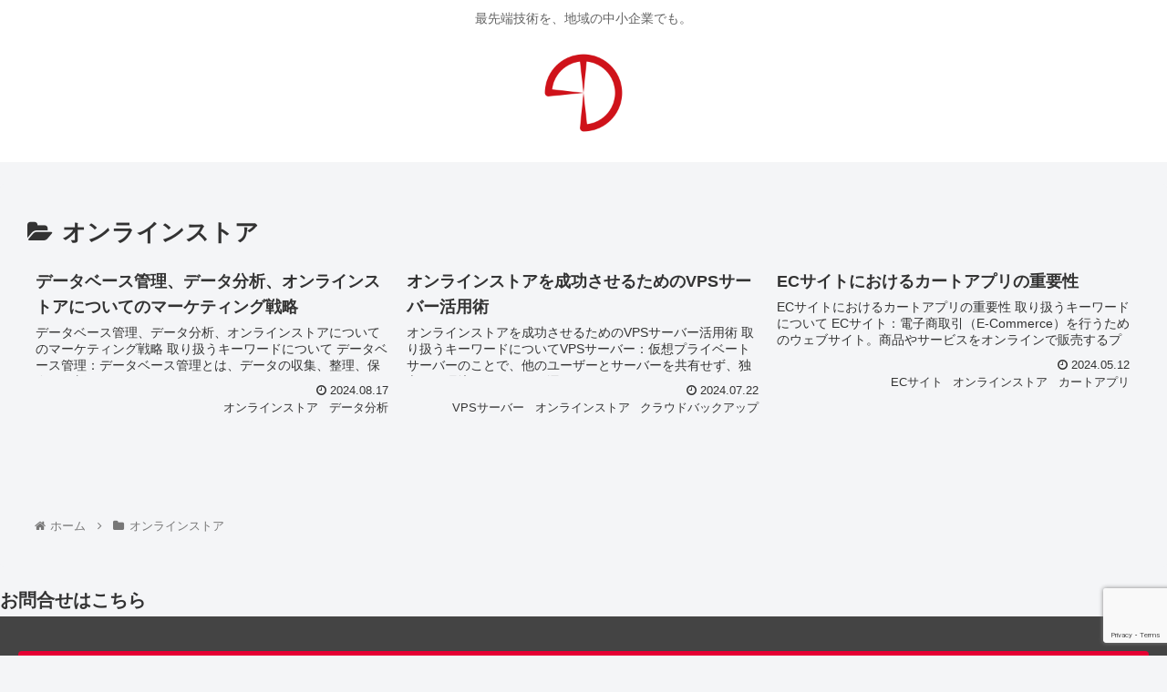

--- FILE ---
content_type: text/html; charset=utf-8
request_url: https://www.google.com/recaptcha/api2/anchor?ar=1&k=6Ld4UuQqAAAAAOYw7syraXFN7TDyaQhR3O7jy-pY&co=aHR0cHM6Ly9tYXJrZXRpbmcuYXJlYWRyaXZlLmpwOjQ0Mw..&hl=en&v=PoyoqOPhxBO7pBk68S4YbpHZ&size=invisible&anchor-ms=20000&execute-ms=30000&cb=tzmwog4lxnum
body_size: 48869
content:
<!DOCTYPE HTML><html dir="ltr" lang="en"><head><meta http-equiv="Content-Type" content="text/html; charset=UTF-8">
<meta http-equiv="X-UA-Compatible" content="IE=edge">
<title>reCAPTCHA</title>
<style type="text/css">
/* cyrillic-ext */
@font-face {
  font-family: 'Roboto';
  font-style: normal;
  font-weight: 400;
  font-stretch: 100%;
  src: url(//fonts.gstatic.com/s/roboto/v48/KFO7CnqEu92Fr1ME7kSn66aGLdTylUAMa3GUBHMdazTgWw.woff2) format('woff2');
  unicode-range: U+0460-052F, U+1C80-1C8A, U+20B4, U+2DE0-2DFF, U+A640-A69F, U+FE2E-FE2F;
}
/* cyrillic */
@font-face {
  font-family: 'Roboto';
  font-style: normal;
  font-weight: 400;
  font-stretch: 100%;
  src: url(//fonts.gstatic.com/s/roboto/v48/KFO7CnqEu92Fr1ME7kSn66aGLdTylUAMa3iUBHMdazTgWw.woff2) format('woff2');
  unicode-range: U+0301, U+0400-045F, U+0490-0491, U+04B0-04B1, U+2116;
}
/* greek-ext */
@font-face {
  font-family: 'Roboto';
  font-style: normal;
  font-weight: 400;
  font-stretch: 100%;
  src: url(//fonts.gstatic.com/s/roboto/v48/KFO7CnqEu92Fr1ME7kSn66aGLdTylUAMa3CUBHMdazTgWw.woff2) format('woff2');
  unicode-range: U+1F00-1FFF;
}
/* greek */
@font-face {
  font-family: 'Roboto';
  font-style: normal;
  font-weight: 400;
  font-stretch: 100%;
  src: url(//fonts.gstatic.com/s/roboto/v48/KFO7CnqEu92Fr1ME7kSn66aGLdTylUAMa3-UBHMdazTgWw.woff2) format('woff2');
  unicode-range: U+0370-0377, U+037A-037F, U+0384-038A, U+038C, U+038E-03A1, U+03A3-03FF;
}
/* math */
@font-face {
  font-family: 'Roboto';
  font-style: normal;
  font-weight: 400;
  font-stretch: 100%;
  src: url(//fonts.gstatic.com/s/roboto/v48/KFO7CnqEu92Fr1ME7kSn66aGLdTylUAMawCUBHMdazTgWw.woff2) format('woff2');
  unicode-range: U+0302-0303, U+0305, U+0307-0308, U+0310, U+0312, U+0315, U+031A, U+0326-0327, U+032C, U+032F-0330, U+0332-0333, U+0338, U+033A, U+0346, U+034D, U+0391-03A1, U+03A3-03A9, U+03B1-03C9, U+03D1, U+03D5-03D6, U+03F0-03F1, U+03F4-03F5, U+2016-2017, U+2034-2038, U+203C, U+2040, U+2043, U+2047, U+2050, U+2057, U+205F, U+2070-2071, U+2074-208E, U+2090-209C, U+20D0-20DC, U+20E1, U+20E5-20EF, U+2100-2112, U+2114-2115, U+2117-2121, U+2123-214F, U+2190, U+2192, U+2194-21AE, U+21B0-21E5, U+21F1-21F2, U+21F4-2211, U+2213-2214, U+2216-22FF, U+2308-230B, U+2310, U+2319, U+231C-2321, U+2336-237A, U+237C, U+2395, U+239B-23B7, U+23D0, U+23DC-23E1, U+2474-2475, U+25AF, U+25B3, U+25B7, U+25BD, U+25C1, U+25CA, U+25CC, U+25FB, U+266D-266F, U+27C0-27FF, U+2900-2AFF, U+2B0E-2B11, U+2B30-2B4C, U+2BFE, U+3030, U+FF5B, U+FF5D, U+1D400-1D7FF, U+1EE00-1EEFF;
}
/* symbols */
@font-face {
  font-family: 'Roboto';
  font-style: normal;
  font-weight: 400;
  font-stretch: 100%;
  src: url(//fonts.gstatic.com/s/roboto/v48/KFO7CnqEu92Fr1ME7kSn66aGLdTylUAMaxKUBHMdazTgWw.woff2) format('woff2');
  unicode-range: U+0001-000C, U+000E-001F, U+007F-009F, U+20DD-20E0, U+20E2-20E4, U+2150-218F, U+2190, U+2192, U+2194-2199, U+21AF, U+21E6-21F0, U+21F3, U+2218-2219, U+2299, U+22C4-22C6, U+2300-243F, U+2440-244A, U+2460-24FF, U+25A0-27BF, U+2800-28FF, U+2921-2922, U+2981, U+29BF, U+29EB, U+2B00-2BFF, U+4DC0-4DFF, U+FFF9-FFFB, U+10140-1018E, U+10190-1019C, U+101A0, U+101D0-101FD, U+102E0-102FB, U+10E60-10E7E, U+1D2C0-1D2D3, U+1D2E0-1D37F, U+1F000-1F0FF, U+1F100-1F1AD, U+1F1E6-1F1FF, U+1F30D-1F30F, U+1F315, U+1F31C, U+1F31E, U+1F320-1F32C, U+1F336, U+1F378, U+1F37D, U+1F382, U+1F393-1F39F, U+1F3A7-1F3A8, U+1F3AC-1F3AF, U+1F3C2, U+1F3C4-1F3C6, U+1F3CA-1F3CE, U+1F3D4-1F3E0, U+1F3ED, U+1F3F1-1F3F3, U+1F3F5-1F3F7, U+1F408, U+1F415, U+1F41F, U+1F426, U+1F43F, U+1F441-1F442, U+1F444, U+1F446-1F449, U+1F44C-1F44E, U+1F453, U+1F46A, U+1F47D, U+1F4A3, U+1F4B0, U+1F4B3, U+1F4B9, U+1F4BB, U+1F4BF, U+1F4C8-1F4CB, U+1F4D6, U+1F4DA, U+1F4DF, U+1F4E3-1F4E6, U+1F4EA-1F4ED, U+1F4F7, U+1F4F9-1F4FB, U+1F4FD-1F4FE, U+1F503, U+1F507-1F50B, U+1F50D, U+1F512-1F513, U+1F53E-1F54A, U+1F54F-1F5FA, U+1F610, U+1F650-1F67F, U+1F687, U+1F68D, U+1F691, U+1F694, U+1F698, U+1F6AD, U+1F6B2, U+1F6B9-1F6BA, U+1F6BC, U+1F6C6-1F6CF, U+1F6D3-1F6D7, U+1F6E0-1F6EA, U+1F6F0-1F6F3, U+1F6F7-1F6FC, U+1F700-1F7FF, U+1F800-1F80B, U+1F810-1F847, U+1F850-1F859, U+1F860-1F887, U+1F890-1F8AD, U+1F8B0-1F8BB, U+1F8C0-1F8C1, U+1F900-1F90B, U+1F93B, U+1F946, U+1F984, U+1F996, U+1F9E9, U+1FA00-1FA6F, U+1FA70-1FA7C, U+1FA80-1FA89, U+1FA8F-1FAC6, U+1FACE-1FADC, U+1FADF-1FAE9, U+1FAF0-1FAF8, U+1FB00-1FBFF;
}
/* vietnamese */
@font-face {
  font-family: 'Roboto';
  font-style: normal;
  font-weight: 400;
  font-stretch: 100%;
  src: url(//fonts.gstatic.com/s/roboto/v48/KFO7CnqEu92Fr1ME7kSn66aGLdTylUAMa3OUBHMdazTgWw.woff2) format('woff2');
  unicode-range: U+0102-0103, U+0110-0111, U+0128-0129, U+0168-0169, U+01A0-01A1, U+01AF-01B0, U+0300-0301, U+0303-0304, U+0308-0309, U+0323, U+0329, U+1EA0-1EF9, U+20AB;
}
/* latin-ext */
@font-face {
  font-family: 'Roboto';
  font-style: normal;
  font-weight: 400;
  font-stretch: 100%;
  src: url(//fonts.gstatic.com/s/roboto/v48/KFO7CnqEu92Fr1ME7kSn66aGLdTylUAMa3KUBHMdazTgWw.woff2) format('woff2');
  unicode-range: U+0100-02BA, U+02BD-02C5, U+02C7-02CC, U+02CE-02D7, U+02DD-02FF, U+0304, U+0308, U+0329, U+1D00-1DBF, U+1E00-1E9F, U+1EF2-1EFF, U+2020, U+20A0-20AB, U+20AD-20C0, U+2113, U+2C60-2C7F, U+A720-A7FF;
}
/* latin */
@font-face {
  font-family: 'Roboto';
  font-style: normal;
  font-weight: 400;
  font-stretch: 100%;
  src: url(//fonts.gstatic.com/s/roboto/v48/KFO7CnqEu92Fr1ME7kSn66aGLdTylUAMa3yUBHMdazQ.woff2) format('woff2');
  unicode-range: U+0000-00FF, U+0131, U+0152-0153, U+02BB-02BC, U+02C6, U+02DA, U+02DC, U+0304, U+0308, U+0329, U+2000-206F, U+20AC, U+2122, U+2191, U+2193, U+2212, U+2215, U+FEFF, U+FFFD;
}
/* cyrillic-ext */
@font-face {
  font-family: 'Roboto';
  font-style: normal;
  font-weight: 500;
  font-stretch: 100%;
  src: url(//fonts.gstatic.com/s/roboto/v48/KFO7CnqEu92Fr1ME7kSn66aGLdTylUAMa3GUBHMdazTgWw.woff2) format('woff2');
  unicode-range: U+0460-052F, U+1C80-1C8A, U+20B4, U+2DE0-2DFF, U+A640-A69F, U+FE2E-FE2F;
}
/* cyrillic */
@font-face {
  font-family: 'Roboto';
  font-style: normal;
  font-weight: 500;
  font-stretch: 100%;
  src: url(//fonts.gstatic.com/s/roboto/v48/KFO7CnqEu92Fr1ME7kSn66aGLdTylUAMa3iUBHMdazTgWw.woff2) format('woff2');
  unicode-range: U+0301, U+0400-045F, U+0490-0491, U+04B0-04B1, U+2116;
}
/* greek-ext */
@font-face {
  font-family: 'Roboto';
  font-style: normal;
  font-weight: 500;
  font-stretch: 100%;
  src: url(//fonts.gstatic.com/s/roboto/v48/KFO7CnqEu92Fr1ME7kSn66aGLdTylUAMa3CUBHMdazTgWw.woff2) format('woff2');
  unicode-range: U+1F00-1FFF;
}
/* greek */
@font-face {
  font-family: 'Roboto';
  font-style: normal;
  font-weight: 500;
  font-stretch: 100%;
  src: url(//fonts.gstatic.com/s/roboto/v48/KFO7CnqEu92Fr1ME7kSn66aGLdTylUAMa3-UBHMdazTgWw.woff2) format('woff2');
  unicode-range: U+0370-0377, U+037A-037F, U+0384-038A, U+038C, U+038E-03A1, U+03A3-03FF;
}
/* math */
@font-face {
  font-family: 'Roboto';
  font-style: normal;
  font-weight: 500;
  font-stretch: 100%;
  src: url(//fonts.gstatic.com/s/roboto/v48/KFO7CnqEu92Fr1ME7kSn66aGLdTylUAMawCUBHMdazTgWw.woff2) format('woff2');
  unicode-range: U+0302-0303, U+0305, U+0307-0308, U+0310, U+0312, U+0315, U+031A, U+0326-0327, U+032C, U+032F-0330, U+0332-0333, U+0338, U+033A, U+0346, U+034D, U+0391-03A1, U+03A3-03A9, U+03B1-03C9, U+03D1, U+03D5-03D6, U+03F0-03F1, U+03F4-03F5, U+2016-2017, U+2034-2038, U+203C, U+2040, U+2043, U+2047, U+2050, U+2057, U+205F, U+2070-2071, U+2074-208E, U+2090-209C, U+20D0-20DC, U+20E1, U+20E5-20EF, U+2100-2112, U+2114-2115, U+2117-2121, U+2123-214F, U+2190, U+2192, U+2194-21AE, U+21B0-21E5, U+21F1-21F2, U+21F4-2211, U+2213-2214, U+2216-22FF, U+2308-230B, U+2310, U+2319, U+231C-2321, U+2336-237A, U+237C, U+2395, U+239B-23B7, U+23D0, U+23DC-23E1, U+2474-2475, U+25AF, U+25B3, U+25B7, U+25BD, U+25C1, U+25CA, U+25CC, U+25FB, U+266D-266F, U+27C0-27FF, U+2900-2AFF, U+2B0E-2B11, U+2B30-2B4C, U+2BFE, U+3030, U+FF5B, U+FF5D, U+1D400-1D7FF, U+1EE00-1EEFF;
}
/* symbols */
@font-face {
  font-family: 'Roboto';
  font-style: normal;
  font-weight: 500;
  font-stretch: 100%;
  src: url(//fonts.gstatic.com/s/roboto/v48/KFO7CnqEu92Fr1ME7kSn66aGLdTylUAMaxKUBHMdazTgWw.woff2) format('woff2');
  unicode-range: U+0001-000C, U+000E-001F, U+007F-009F, U+20DD-20E0, U+20E2-20E4, U+2150-218F, U+2190, U+2192, U+2194-2199, U+21AF, U+21E6-21F0, U+21F3, U+2218-2219, U+2299, U+22C4-22C6, U+2300-243F, U+2440-244A, U+2460-24FF, U+25A0-27BF, U+2800-28FF, U+2921-2922, U+2981, U+29BF, U+29EB, U+2B00-2BFF, U+4DC0-4DFF, U+FFF9-FFFB, U+10140-1018E, U+10190-1019C, U+101A0, U+101D0-101FD, U+102E0-102FB, U+10E60-10E7E, U+1D2C0-1D2D3, U+1D2E0-1D37F, U+1F000-1F0FF, U+1F100-1F1AD, U+1F1E6-1F1FF, U+1F30D-1F30F, U+1F315, U+1F31C, U+1F31E, U+1F320-1F32C, U+1F336, U+1F378, U+1F37D, U+1F382, U+1F393-1F39F, U+1F3A7-1F3A8, U+1F3AC-1F3AF, U+1F3C2, U+1F3C4-1F3C6, U+1F3CA-1F3CE, U+1F3D4-1F3E0, U+1F3ED, U+1F3F1-1F3F3, U+1F3F5-1F3F7, U+1F408, U+1F415, U+1F41F, U+1F426, U+1F43F, U+1F441-1F442, U+1F444, U+1F446-1F449, U+1F44C-1F44E, U+1F453, U+1F46A, U+1F47D, U+1F4A3, U+1F4B0, U+1F4B3, U+1F4B9, U+1F4BB, U+1F4BF, U+1F4C8-1F4CB, U+1F4D6, U+1F4DA, U+1F4DF, U+1F4E3-1F4E6, U+1F4EA-1F4ED, U+1F4F7, U+1F4F9-1F4FB, U+1F4FD-1F4FE, U+1F503, U+1F507-1F50B, U+1F50D, U+1F512-1F513, U+1F53E-1F54A, U+1F54F-1F5FA, U+1F610, U+1F650-1F67F, U+1F687, U+1F68D, U+1F691, U+1F694, U+1F698, U+1F6AD, U+1F6B2, U+1F6B9-1F6BA, U+1F6BC, U+1F6C6-1F6CF, U+1F6D3-1F6D7, U+1F6E0-1F6EA, U+1F6F0-1F6F3, U+1F6F7-1F6FC, U+1F700-1F7FF, U+1F800-1F80B, U+1F810-1F847, U+1F850-1F859, U+1F860-1F887, U+1F890-1F8AD, U+1F8B0-1F8BB, U+1F8C0-1F8C1, U+1F900-1F90B, U+1F93B, U+1F946, U+1F984, U+1F996, U+1F9E9, U+1FA00-1FA6F, U+1FA70-1FA7C, U+1FA80-1FA89, U+1FA8F-1FAC6, U+1FACE-1FADC, U+1FADF-1FAE9, U+1FAF0-1FAF8, U+1FB00-1FBFF;
}
/* vietnamese */
@font-face {
  font-family: 'Roboto';
  font-style: normal;
  font-weight: 500;
  font-stretch: 100%;
  src: url(//fonts.gstatic.com/s/roboto/v48/KFO7CnqEu92Fr1ME7kSn66aGLdTylUAMa3OUBHMdazTgWw.woff2) format('woff2');
  unicode-range: U+0102-0103, U+0110-0111, U+0128-0129, U+0168-0169, U+01A0-01A1, U+01AF-01B0, U+0300-0301, U+0303-0304, U+0308-0309, U+0323, U+0329, U+1EA0-1EF9, U+20AB;
}
/* latin-ext */
@font-face {
  font-family: 'Roboto';
  font-style: normal;
  font-weight: 500;
  font-stretch: 100%;
  src: url(//fonts.gstatic.com/s/roboto/v48/KFO7CnqEu92Fr1ME7kSn66aGLdTylUAMa3KUBHMdazTgWw.woff2) format('woff2');
  unicode-range: U+0100-02BA, U+02BD-02C5, U+02C7-02CC, U+02CE-02D7, U+02DD-02FF, U+0304, U+0308, U+0329, U+1D00-1DBF, U+1E00-1E9F, U+1EF2-1EFF, U+2020, U+20A0-20AB, U+20AD-20C0, U+2113, U+2C60-2C7F, U+A720-A7FF;
}
/* latin */
@font-face {
  font-family: 'Roboto';
  font-style: normal;
  font-weight: 500;
  font-stretch: 100%;
  src: url(//fonts.gstatic.com/s/roboto/v48/KFO7CnqEu92Fr1ME7kSn66aGLdTylUAMa3yUBHMdazQ.woff2) format('woff2');
  unicode-range: U+0000-00FF, U+0131, U+0152-0153, U+02BB-02BC, U+02C6, U+02DA, U+02DC, U+0304, U+0308, U+0329, U+2000-206F, U+20AC, U+2122, U+2191, U+2193, U+2212, U+2215, U+FEFF, U+FFFD;
}
/* cyrillic-ext */
@font-face {
  font-family: 'Roboto';
  font-style: normal;
  font-weight: 900;
  font-stretch: 100%;
  src: url(//fonts.gstatic.com/s/roboto/v48/KFO7CnqEu92Fr1ME7kSn66aGLdTylUAMa3GUBHMdazTgWw.woff2) format('woff2');
  unicode-range: U+0460-052F, U+1C80-1C8A, U+20B4, U+2DE0-2DFF, U+A640-A69F, U+FE2E-FE2F;
}
/* cyrillic */
@font-face {
  font-family: 'Roboto';
  font-style: normal;
  font-weight: 900;
  font-stretch: 100%;
  src: url(//fonts.gstatic.com/s/roboto/v48/KFO7CnqEu92Fr1ME7kSn66aGLdTylUAMa3iUBHMdazTgWw.woff2) format('woff2');
  unicode-range: U+0301, U+0400-045F, U+0490-0491, U+04B0-04B1, U+2116;
}
/* greek-ext */
@font-face {
  font-family: 'Roboto';
  font-style: normal;
  font-weight: 900;
  font-stretch: 100%;
  src: url(//fonts.gstatic.com/s/roboto/v48/KFO7CnqEu92Fr1ME7kSn66aGLdTylUAMa3CUBHMdazTgWw.woff2) format('woff2');
  unicode-range: U+1F00-1FFF;
}
/* greek */
@font-face {
  font-family: 'Roboto';
  font-style: normal;
  font-weight: 900;
  font-stretch: 100%;
  src: url(//fonts.gstatic.com/s/roboto/v48/KFO7CnqEu92Fr1ME7kSn66aGLdTylUAMa3-UBHMdazTgWw.woff2) format('woff2');
  unicode-range: U+0370-0377, U+037A-037F, U+0384-038A, U+038C, U+038E-03A1, U+03A3-03FF;
}
/* math */
@font-face {
  font-family: 'Roboto';
  font-style: normal;
  font-weight: 900;
  font-stretch: 100%;
  src: url(//fonts.gstatic.com/s/roboto/v48/KFO7CnqEu92Fr1ME7kSn66aGLdTylUAMawCUBHMdazTgWw.woff2) format('woff2');
  unicode-range: U+0302-0303, U+0305, U+0307-0308, U+0310, U+0312, U+0315, U+031A, U+0326-0327, U+032C, U+032F-0330, U+0332-0333, U+0338, U+033A, U+0346, U+034D, U+0391-03A1, U+03A3-03A9, U+03B1-03C9, U+03D1, U+03D5-03D6, U+03F0-03F1, U+03F4-03F5, U+2016-2017, U+2034-2038, U+203C, U+2040, U+2043, U+2047, U+2050, U+2057, U+205F, U+2070-2071, U+2074-208E, U+2090-209C, U+20D0-20DC, U+20E1, U+20E5-20EF, U+2100-2112, U+2114-2115, U+2117-2121, U+2123-214F, U+2190, U+2192, U+2194-21AE, U+21B0-21E5, U+21F1-21F2, U+21F4-2211, U+2213-2214, U+2216-22FF, U+2308-230B, U+2310, U+2319, U+231C-2321, U+2336-237A, U+237C, U+2395, U+239B-23B7, U+23D0, U+23DC-23E1, U+2474-2475, U+25AF, U+25B3, U+25B7, U+25BD, U+25C1, U+25CA, U+25CC, U+25FB, U+266D-266F, U+27C0-27FF, U+2900-2AFF, U+2B0E-2B11, U+2B30-2B4C, U+2BFE, U+3030, U+FF5B, U+FF5D, U+1D400-1D7FF, U+1EE00-1EEFF;
}
/* symbols */
@font-face {
  font-family: 'Roboto';
  font-style: normal;
  font-weight: 900;
  font-stretch: 100%;
  src: url(//fonts.gstatic.com/s/roboto/v48/KFO7CnqEu92Fr1ME7kSn66aGLdTylUAMaxKUBHMdazTgWw.woff2) format('woff2');
  unicode-range: U+0001-000C, U+000E-001F, U+007F-009F, U+20DD-20E0, U+20E2-20E4, U+2150-218F, U+2190, U+2192, U+2194-2199, U+21AF, U+21E6-21F0, U+21F3, U+2218-2219, U+2299, U+22C4-22C6, U+2300-243F, U+2440-244A, U+2460-24FF, U+25A0-27BF, U+2800-28FF, U+2921-2922, U+2981, U+29BF, U+29EB, U+2B00-2BFF, U+4DC0-4DFF, U+FFF9-FFFB, U+10140-1018E, U+10190-1019C, U+101A0, U+101D0-101FD, U+102E0-102FB, U+10E60-10E7E, U+1D2C0-1D2D3, U+1D2E0-1D37F, U+1F000-1F0FF, U+1F100-1F1AD, U+1F1E6-1F1FF, U+1F30D-1F30F, U+1F315, U+1F31C, U+1F31E, U+1F320-1F32C, U+1F336, U+1F378, U+1F37D, U+1F382, U+1F393-1F39F, U+1F3A7-1F3A8, U+1F3AC-1F3AF, U+1F3C2, U+1F3C4-1F3C6, U+1F3CA-1F3CE, U+1F3D4-1F3E0, U+1F3ED, U+1F3F1-1F3F3, U+1F3F5-1F3F7, U+1F408, U+1F415, U+1F41F, U+1F426, U+1F43F, U+1F441-1F442, U+1F444, U+1F446-1F449, U+1F44C-1F44E, U+1F453, U+1F46A, U+1F47D, U+1F4A3, U+1F4B0, U+1F4B3, U+1F4B9, U+1F4BB, U+1F4BF, U+1F4C8-1F4CB, U+1F4D6, U+1F4DA, U+1F4DF, U+1F4E3-1F4E6, U+1F4EA-1F4ED, U+1F4F7, U+1F4F9-1F4FB, U+1F4FD-1F4FE, U+1F503, U+1F507-1F50B, U+1F50D, U+1F512-1F513, U+1F53E-1F54A, U+1F54F-1F5FA, U+1F610, U+1F650-1F67F, U+1F687, U+1F68D, U+1F691, U+1F694, U+1F698, U+1F6AD, U+1F6B2, U+1F6B9-1F6BA, U+1F6BC, U+1F6C6-1F6CF, U+1F6D3-1F6D7, U+1F6E0-1F6EA, U+1F6F0-1F6F3, U+1F6F7-1F6FC, U+1F700-1F7FF, U+1F800-1F80B, U+1F810-1F847, U+1F850-1F859, U+1F860-1F887, U+1F890-1F8AD, U+1F8B0-1F8BB, U+1F8C0-1F8C1, U+1F900-1F90B, U+1F93B, U+1F946, U+1F984, U+1F996, U+1F9E9, U+1FA00-1FA6F, U+1FA70-1FA7C, U+1FA80-1FA89, U+1FA8F-1FAC6, U+1FACE-1FADC, U+1FADF-1FAE9, U+1FAF0-1FAF8, U+1FB00-1FBFF;
}
/* vietnamese */
@font-face {
  font-family: 'Roboto';
  font-style: normal;
  font-weight: 900;
  font-stretch: 100%;
  src: url(//fonts.gstatic.com/s/roboto/v48/KFO7CnqEu92Fr1ME7kSn66aGLdTylUAMa3OUBHMdazTgWw.woff2) format('woff2');
  unicode-range: U+0102-0103, U+0110-0111, U+0128-0129, U+0168-0169, U+01A0-01A1, U+01AF-01B0, U+0300-0301, U+0303-0304, U+0308-0309, U+0323, U+0329, U+1EA0-1EF9, U+20AB;
}
/* latin-ext */
@font-face {
  font-family: 'Roboto';
  font-style: normal;
  font-weight: 900;
  font-stretch: 100%;
  src: url(//fonts.gstatic.com/s/roboto/v48/KFO7CnqEu92Fr1ME7kSn66aGLdTylUAMa3KUBHMdazTgWw.woff2) format('woff2');
  unicode-range: U+0100-02BA, U+02BD-02C5, U+02C7-02CC, U+02CE-02D7, U+02DD-02FF, U+0304, U+0308, U+0329, U+1D00-1DBF, U+1E00-1E9F, U+1EF2-1EFF, U+2020, U+20A0-20AB, U+20AD-20C0, U+2113, U+2C60-2C7F, U+A720-A7FF;
}
/* latin */
@font-face {
  font-family: 'Roboto';
  font-style: normal;
  font-weight: 900;
  font-stretch: 100%;
  src: url(//fonts.gstatic.com/s/roboto/v48/KFO7CnqEu92Fr1ME7kSn66aGLdTylUAMa3yUBHMdazQ.woff2) format('woff2');
  unicode-range: U+0000-00FF, U+0131, U+0152-0153, U+02BB-02BC, U+02C6, U+02DA, U+02DC, U+0304, U+0308, U+0329, U+2000-206F, U+20AC, U+2122, U+2191, U+2193, U+2212, U+2215, U+FEFF, U+FFFD;
}

</style>
<link rel="stylesheet" type="text/css" href="https://www.gstatic.com/recaptcha/releases/PoyoqOPhxBO7pBk68S4YbpHZ/styles__ltr.css">
<script nonce="ddyKiqINcCCjx235LznQKA" type="text/javascript">window['__recaptcha_api'] = 'https://www.google.com/recaptcha/api2/';</script>
<script type="text/javascript" src="https://www.gstatic.com/recaptcha/releases/PoyoqOPhxBO7pBk68S4YbpHZ/recaptcha__en.js" nonce="ddyKiqINcCCjx235LznQKA">
      
    </script></head>
<body><div id="rc-anchor-alert" class="rc-anchor-alert"></div>
<input type="hidden" id="recaptcha-token" value="[base64]">
<script type="text/javascript" nonce="ddyKiqINcCCjx235LznQKA">
      recaptcha.anchor.Main.init("[\x22ainput\x22,[\x22bgdata\x22,\x22\x22,\[base64]/[base64]/[base64]/[base64]/[base64]/UltsKytdPUU6KEU8MjA0OD9SW2wrK109RT4+NnwxOTI6KChFJjY0NTEyKT09NTUyOTYmJk0rMTxjLmxlbmd0aCYmKGMuY2hhckNvZGVBdChNKzEpJjY0NTEyKT09NTYzMjA/[base64]/[base64]/[base64]/[base64]/[base64]/[base64]/[base64]\x22,\[base64]\\u003d\x22,\x22bHIPC3XCsAZhPA/[base64]/DqQbCgsOHw5M1w4Fjw5tPYnpCGMKlLg/CgsK5Z8ORHV1dTiXDjnVmwofDkVNjBsKVw5BDwoRTw40Nwo1ad2JiHcO1c8ONw5hwwoF9w6rDpcK3AMKNwodnAAgARMKRwr1zMSYmZCQ5wozDicObEcKsNcO4KizChwXCq8OeDcKyHV1xw7rDjMOuS8OawpotPcKRGXDCuMOiw7fClWnChjZFw6/ChsOQw68qQlN2PcK1MwnCnDzCsEURwpjDncO3w5jDgwbDpyBQDAVHe8KfwqstPsOrw71Rwqd5KcKPwprDiMOvw5o4w7XCgQp8GAvCpcOAw6hBXcKbw6rDhMKDw5fCogo/wqlcWiUdQmoCw6dewolnw7RIJsKlMsOcw7zDrWRtOcOHw6fDlcOnNnl9w53Ct3DDllXDvSXCk8KPdQdpJcOedsOHw5hPw4HCrWjChMOuw47CjMOfw68OY2R9YcOXVh7Cg8O7IR43w6UVwp/DkcOHw7HCnsOZwoHCtz1rw7HCssKCwqhCwrHDvCxowrPDq8KRw5BcwqQ6EcKZP8OYw7HDhnpqXSBCwqrDgsK1wqLCok3DtF/DkzTCuEbCrwjDj10WwqYDfhXCtcKIw6bCoMK+wpVfJS3CncK8w6vDpUloHsKSw43CgD5AwrNVLUwiwqMeOGbDoUctw7ozLExzwqPCi0Q9wodFDcK/SgrDvXPClcO5w6HDmMKKX8KtwpscwpXCo8KbwoxoNcO8wp7CvMKJFcKOQQPDnsOFKx/Dl3BhL8KDwpPCocOcR8K2e8KCwp7CiUHDvxrDkDDCuQ7CkMOZLDo2w6Fyw6HDrsKsO3/Dg0XCjSsQw7fCqsKeFsKZwoMUw4Z9wpLClcOfbcOwBnrCqMKEw57DlBHCuWLDj8Ksw41gCMOoVV0QcMKqO8K8HsKrPWoaAsK4wpUQDHbCgsKtXcOqw5wFwq8cVl9jw492wq7Di8KwfsKhwoAYw4jDh8K5woHDqXw6VsKTwqnDoV/DusOHw4cfwo5zworCncO2w7LCjThow65/wpViw4TCvBLDk3xaSEphCcKHwp8ZX8Ouw4/[base64]/DlsOyw53DljtXw6XCvzxFHMO3wonDgg/Crhh3w6HCv30QwqrDgsKHPsOnRMKQw6vCk3VocQ/DiFxmwrdxXDrDjyYmwpvCvsKUfEkYwqh+wpl7wog/w7IVAMOwAcOywqxgwqg6d17DqEsWPcOPwoHCmAt/wosZwrDDlMObLcKBVcOEBh4Tw4sMwrjCtcOaSMKHCEBdHcOkQxbDoEvDmE/Di8K1NcOKw6h2FcO+w6rChFswwrvCmMOKeMKtwozCvRjDhFRywogcw7ESwpdewrEww5FUecKEU8Kgw7nDjsOPGMKHASfDiCU9dsO8wq/DgcOmw7Rob8O2AMO0wp7DkMO1IEJzworCv2/ChcOnLMOgwqDCphTClzUqRcOgOyx9FsOow4Zhw5Q0wpfCi8ODEDNVw4PDmxrCosKDLWZ4w5TDrWDCjcOzw6HDswfDnEUYImrCmSEIF8OswoTCiQDCtMO/[base64]/[base64]/VcOTZmvCqG4bw6xaJUTDpibCtsOQw4TCqn9bbGHDvxhNWsOTwphkHRJObEl4Y3JPHVfCsVjCmcKEMB/DtjrDnyrCpSjDqDHDqB7CmRjDtsOCKsK3NWbDtcOaQ2URNB9cPh/CqGA9ayJILcKkw5TDusOVQMO/P8KRdMK0JAYrbCxjwpXDicKzG1Jow7rDhXfCmMOhw6XDjkjCnUI7w5AawrI9GMOyw4XDuyp0wozDnj7DgcKiFsO2wql/PMKaCRhzDsO9w6Jcw6/Cmk3DhMO0woDCksKdwppAw4/DhQzCrcKhJ8K7wpfDkcOOwrnChFXCjmVkS3fCvwASw4g7wqLClj/DssKXw6zDjgMCO8Kfw5zDq8KqIMO3w7o7wo7CqsOew7bDmcObwqjDq8OfNxs+WDIbw7lkJsO/csOKWhBFfz9Lw77DpsOTwr8iw67DtiktwoAZwqXCnivCoydZwqfDuiDCgcO/Wg15U0HCvMKvXMOkwqknXMO6wq3Dux3CjcKtG8ODKCzDlDQFwpDCmS7CkiQLNcKQwrLCrTLCuMOwBMKeX1ojdcOUw4wCAhTCpyrDsVFyNsOiK8O8wpvDggLDrcONaCLDrCTCrE8kZ8Ktwq/CsiXCvzLCpFfDk0/DtSTClwFuDR3CoMK7R8Odwp/Cn8OGa3oBwrTDusKfwrJ1ehIMPsKuwoNgDcO/w7Qxw6jCksK9QiUNwr7DpSxbw5vChHpXwoJUwp1/My7CsMOHw4bDtsKAQwPDvnvCsMKdJsOBwotkXWTDkFLDp0ApGsOTw5JcdMKlNFHCnnLCoBl+wqlUCQLCkMKpwp83wqbDrljDlX55OAB9L8OUWipYw4lkL8KEw6xjwpgKTRoow7oiw6/Dq8OtLcOTw4bCggvDsRgRH2PCsMKoFA8aw6XCu2fDkcKtwpYWFinCncOwGlvCncODH0wZe8KRYcOcwrIVQxbDosKhw6vDtxnDs8OuTsKhN8K6WMOHISEnDcOUw7bDi210wpgsWwvDq0/DuW3Cv8OsKVcUwofDu8Kfw63ChsOLw6Y+w6k+wpoawqVOw70ewqnCiMOWw5xgwp88XUnChsO1wrcywo8awqRKZMKzSsK3wr7CvMO3w4EADWzDqsO+w7/CpifDlMKHw5PCvMOIwpwkQMO2ScK2R8O5RMKxwo4QccO0V11Ew5bDohs9wpZEw7DCiEPDgMKQAMO2XCLDu8Odw4TDoCFjwpw1HjU8w6M4XsKHP8OHw4djIBl2woxHP1/Ckk1gdsOSUBI2UcK/w5PCnClwYcOncsKvUMO+EmPCtAjDncOqw5/CnsK4wonDrsO5WsKAwq4jb8Kkw6gAwr7CiSQNwolVw7PCjwbCtz9+FcOSV8OoFSowwr0iTcObTsOra1lzIlPCvhvDomvDgBrDh8ONQ8Ouwr/DnApiwrUresKyLz/DvMO+woV5OHBrw5REw4AGUMKpwq4WNzLDpCZhw59nwpQqCXg/w5vClsOuVSrDqD/CqMOQJMK3EcObY1QhaMO4w67Cr8K1w4hue8KkwqpEJjhAdCHDisOWw7VLwo9oKsO0w7dGEW0EeVjDq0wswr7DhcOHwoDCjWdXw5YGQi7CkcKPHVFVwo/CjMKLCnkLCD/DhcO8w7R1wrfDksK2V0sbwpQZcMOXasOnc1vDrXdNw4xkwqvDv8K6IcKdCyc/w5/[base64]/[base64]/DkRJPwrtsEMOww5HDn38xQTfDhy11w53CuMKCbcOtw5fDvcKQL8K7w6dqc8OvaMKaAsK0DE8lwpdkwpJZwolXwp/Dm2pPwpV2T3vCt38ZwpvDvMOkPAUTT3Bofx7DlcOlwr/DmiFyw5ESOjheFnZdwokDXgF1e09WV1XCum1mw7/[base64]/NMONw6UQZ8KxPcOpwrHCpWFpw7AoemXDn2/CjcKHwq3DokUcHhTDosO5wqYJwpHCjMOLw5DDuWDCrjsgGmEMJcOZwrhfO8OCw4PCpMKtSMKNFcKuwoAzwqHDtAXCssKtaCgdIAXCr8K2N8Otw7fCoMKMUlbCribDsV1kwrXCo8Oaw6ckwprCvlXDs1nDvgFASnkaHsKRVMO/FsOpw6QFwoMsADHDmU8Yw6MsCXbDhsOJw4RIccKHwrREUBoWwo1ew64FVsOETz3DqktvXsOnGDY8SsK8wpo5wobCn8O2UHPDqB7CgU/DoMK8PVjDm8Ogw4HCo3TCvsOxw4PDk1FUw5PCpsO7PwRCwqcxw7wxHBLDu1pePMOfwqNDwpLDuh01wo5YJsOcT8Kxw6TCvsKUwqLCpVt9wqxdwo/DisOwwoDDkUvDgcOrKMKnw7/CugZKeGg0T1TCj8Kvw5Y2wp14w7diK8KMI8KowoDDtQvCkQAuw7FUNT/DpsKIw7RddkBxAsKFwo8lT8OjUlNFw6EfwqVZCDrCosOtw7nCqMOCGQ1YwrrDrcOawojDhyrDt2jCpV/CrsOPw6h0w6I9wqvDmSjCgi4hwokzdAzDnMK7GRrDj8O2AhXCkMKXSMKgRE/Dq8KUw6TDngoTJsKnw63CqQRqw7t1wrXCkxczwp5peDx1dsOCwrJdw5g8w7w1EAUPw4c3wpBeEjtvIcO7wrfDv05LwppYcUtPZGnDgcOww6sPYMKAMsO9KcKCFsOnw7DDlGgxwozDgsKdNMKAwrJLGsO/DBJCCxAUwqQ6w6FpAMOcdFDDrSdWdsOLwozDs8Krw4QDGwjDt8OwSB1FIsO7wrHCoMKtwpnCn8OKwrDCosOsw7/Clg0xc8Onwr8NVxo3w4nDiBrDg8OZw4zDssO5U8OFwqLCtsK7w5/CkAZXwqIoaMKPwqp4wrRbw7nDscO6DVjCj1DCm3RVwoE6MMOMwpDDgcKHfcO4w4rCm8Kdw7ZHNSrDi8OgwpbCtsOWQ3bDpV1RwrDDiwUZw7jCtlvCk198XlR6UMOKY1JkWX/DoGHCs8Ohw7/CoMOwMGLCpGXClRUCcSvCscOSw7Z5w6dfwrdXwqV6cjjCvHnDksOYeMOQJcKocB8nw53CiicQw43Chl/CjMOsScOuMj/CosOfw67DnsKtw5oSw5fCn8OCwqXCrk9gwqlWCnTDkMOLw4XCsMKfbBoIPyk5wrY/QsKOwq1ELcOxwpjDqsOYwqTDgsOwwoZFw7PCpcOOw55Sw6huw4rCkFNSecKSPhJ6wr/CuMORwqNYw5lDw5fDoDsFbsKiFcOFLEw9C3p6OWssXArCnDjDnhDCh8KgwqIqwpPDuMODRCg/TSRBwrlZJ8KnwovDrsOiwp5df8KSw7oMIcOQw4ImWMOzMEzCr8KqNxTCs8O1KGcaEsOJw5xwbUNPCWHCncOMf00GDhLCh2kUw5zCrAd3wo3CnhDDr3pCwoHCqsObeCTCisOqa8OYw4Nze8O4woRLw41Nwr/CrMOGwpYGZQrDgMOqEHEBwpXChlRPZMO1TVnDrx4tPU/DtMKYN0HCp8Obw6ULwqzCuMKKNcOrZwXDvMKRO35VC1s5ccOLO1srw6h8I8O4w4PCihJMa3XCvyHCjRAud8KkwqleWVIRYznCk8Kxw64yEMK1X8OUIQNGw65owrbCk2/CnsKKw5vDuMKaw4DDnT0ewqvDqmw0wofCsMO0UcOXw4jCpcKUIxPCqcKsE8K/BMKSwo8gGcOxNWXCtMK5VmLDq8Kuw7LDusOUFcO7w4/[base64]/J0PDlMK/WSwgTsOYZjdOw63ChT8Bw4V0dHPDk8KvwoXDvsOYw4TDtsOiaMKLw6rCt8KKfMOaw7HDtMKjwobDrF5JZ8OGwpHDucOIw4QkMSQsRsOqw67Dljdaw6xyw57Dt1R5wrjDrVPCm8K/w5rDksOCwoXCjMKyfMOJfcKUX8OGw6B2wplzw5xzw7DClsOFw7gte8KuXGrCvD/CtjDDnMKmwrTColzClcKpThV+TCbCohHDscOyBsKbeHzCocKlDnw0R8OXdlbCosOuG8Ozw5BqZkwTw4fDr8KHw7nDllk2worDhMK+GcKZL8OAcDjDkG1EQSzDijbCtl7DinBJw69tYsOVw48HUsKTV8KWLMOGwpZyLgjDv8K/w65YPcORwp0fwqrCvQlDw6jDojZAU1ZxNC/ClsKSw4B7wrnDiMOTwqJxw4HDt0ktw50VbcKjeMO7McKNwpDDlsKgNx7Ch2kEwp4rw7sew4U7w6VGaMOZw4vChGc0CMOsWkDDlcKkd1/[base64]/Dm8KjLU/DnVLCqhTDtSI0fsOvHsK5bsOHw4lDw5EUwrrChcK3woHCpxLCr8O1wqFTw7HDtlvDvlYLaA0uNWfCusKDwqFfNMK7w5cKwp4Zw5tYQcKlw5TCtMORQgp5GMOIw4l/[base64]/Dl14Jw7TCi8KlCMOqwotiJMOfb8OGwrhVwqfDtMOEwpDDiTjDpQnDsW7DugXChMOZdUfDtsOYw71TfHbDuCLDnm3DsxnCkBovwq/DocKfPnUwwrQLworDocOMwos5I8K/f8K5w51cwqdZRMO+w4PCqMO2w5JhJsOyBT7DpSzCicKyS03CtQxFXMKJwqsiwonCj8KrAQXCng8dDMKWEMKyPD8fw7VwPMOaB8KXFsObwq0uwpVpfcKKw4E9P1VEwrMkE8O3wqhpwrllw47DrxtYLcOHw5oww7oQw7nCosOkwozChcOXbsK1WBcWw6h/RcOWwqHCrRbCrMK1wpjDo8KbJAfDoDzCi8KqWMOnFFQ/D2IPwpTDqMOzw6QbwqE/w7Bsw75xIUJ1G3Inwp3CqGhOAMOKwrzDosKaJDnDtcKCUFE2woRMM8ObwrDDhMOjw4R5WWMNwqhDYsKPIR7DrsK/wqEAw77DnMK2BcKQVsODNMOVUcK1w73CoMOIwrzDsXDCqMOFbsOhwoAMOH/[base64]/Dh8K4w51vHsO/wrLDnlpODsOgwqnDpMOFw7vCmQ8ECMOMLMKKw7UUB2Itw5g1wobDgsKHwpg4b37Cmh/Dg8ObwpFbwoIBwoXCqB0LIMOvfkhdw5XDiwnDusO1w4pkwoDCisOUJ3lzbMONwqnDm8OoYMKGw68+wpt0w5FGb8Ogw4rCgcOMw5HCvcOtwr43IcOfLmrCtnRwwpkWw4xECcKuKTl3OjLCsMKLbwtOWkN7wrMew53CtWTDgUY/w7E1FcOrHcK0wqBMS8OsC2kfwp3CtcKtdMOwwr7Dp2V4PMKGw7HDmcO/[base64]/CkmYJTGfDmi4IBMKEasOqHXvDqQvDvsKjwpVowrwRAj/CucKwwpVHA2HCrQPDt25yKcOww4bChw9rw7rCocOkIkIrw6/CosOiD3HCgG0Xw6sPbsOIUMK/w43DhHvDvcKiwrrCicKUwpBRdsOlwr7CuE42w63CicO/fyjCkTQsGQTCsEbDscOPw6VVBwDDpFbDssOdwrYTwq7DuFzDszIhwrTCpSLDhMOtHFwVG2XCgD/Cg8O1wqHDqcKRfHjDr1XDg8OlD8OCw5rChTZgw6Q/[base64]/[base64]/CmMOdEAfCvUPDkh4Gw6FyQjHCgFQlwoTDlQkpwprCjcO1w4bCujnDncKVw6l9wqDDkcOdw6Jlw45Awr7DtBjClcOtP0gJdsK5DhE1JcOPwpPCvMO/[base64]/CkVzDlsOQQDgyw7/Di8Opw6DDoMOGwqzCj8OqGRHCocKKw6/DkXkFwrPCpnzDksOOfMKZwrLCrsKXeTbDglDCqcKgPsKbwqzCvjhFw7/[base64]/DjHMYT8KcZS/[base64]/DncOTHMODBRo8eMKLZcOwbkXCrDPDusKrZBrCrsOdwqrCmgsxcsOYd8OVw5IlVcOEw5HCkU43w7rCtsKdJz3DtU/[base64]/CjD/Cs8OeLMOsw5ElecOgUFMqLMKWwqjDvMKWwrQ1d0HDgsOEw4vCkVjDkQPDolEWKcOecMKFwobCgsOVw4PCq3LDjsOAXsKaHxjDo8KWw5cKR2LChA7DisK/SyNNw61ww49sw4tow47CtcOnfcOww7XDncOyWwokwq84w482bsOPDyBOwrhtwpDCnsOmRR90D8OPwpbCqcOewo3DmhE/JsOXCMKPeho/SznCiVgEwq7DncOxwr3CicKXw4LDg8KRwoY7wojDtw8swrwSOhhSZMKXw4jDlAfCvybCqSNDw7XCiMKVJRbCoAJPb0rCumHCsk4swohVw4PCksKLw4LCrgzDksOYwq/CssKrw4ARL8KnE8KlFj1+b2U8bMKTw7BTwrhUwr8Kw50Rw65ew7Iwwq/Dg8OtHn5IwrAxeCDDtcOEAcKAw47DrMOgZMOPSCzDgj/CpMKCazzCjcKkwrvCv8OOccO/ccKqJ8KcdkfDk8ODa0wXwpNBbsOBw7I/[base64]/CtTLCoWLCikFJw4LDgVAnZV4uXsOgScK3w4XDvMKmAMOiw5UZDMOewrrDhsKUw6PDm8K5woXChD7ChAjCmG96enzDjDfChijCmcO5a8KAWEIHBSrCgMOaFXDDqsKkw5nDrMOkHxYvwqHCjyzDjcK/[base64]/Cg20tw4BeRMK3d1rDrxg0QHpSZ8KJwqXCmQhgw7jDrsO+wo7CkFtbZFw3w6HCsU3DnkcEXgpYYsKewoYab8Kww6XDmw0PNcOOwq7CssKud8KVJcOGwp5IS8OfABoeW8Otw6fCpcKpwqohw7EBWSHDvx3CvMKIw7jDkMKlDiNQV18sDGPDuE/[base64]/[base64]/DtTsBwq1rwpMQB1LCrnfDp07DqwbDll7DrzzCqcO2wocYw6tbw7vCoWNfwoFgwrvCtHnCrsKew5HDnsO0YcOpw798CxFVwq/CkcOfw4QBw5LCsMKIBCTDvC7Dm3bCgcOdT8Olw5BNw5Bkwrp/w6EKw50Zw57DvcKxS8OWwrjDrsKDFMKbZ8KkK8KYJcO1w6zConEYw4YQwoQGwqfDgHvDvF/CtVfDnTLDv13CnwogJUoqwpnCrTTDhcKjE20CBSvDlMKLBg7DkD3DpjDCusKww4TDrsKXKWvDjAorwqMnw75Awq9gwpFKQ8KOFER3DlnChMKPw4FCw7UaIcOywqxIw5jDrS/CmsKoKcK3w6nCh8K/IsKkwpfCp8ORX8OVSsKDw5fDhsOKw4RjwoQkwoHCoihlwqTCugjDosKBwq1Jw6nCqMKUVH/CjsOEOzTCllrCi8KKOi3Ct8Kpw7vDgUAQwpQrw7ocFMKhEUl3PykWw5VawqHDqi9wVcKLNMKjccKxw4/[base64]/CmsOiw74yJirDjRBaw78lwrY3b0fCscOuw6p/cVPCsMKNExvCmBpLwpzDnxzCgXbDiC0mwojDmR3DgzFdBjtsw6LCnHzCgcOIalBbZMO7XmvCv8OtwrbDihzChcO1W0NXwrEXwqd5DiPDu3/Dg8Opw4IOw4DCsTvDvS54wrvDlSdCF2cmw5kowpfDt8OYw5gpw5lgcsORcXkbIA9Vd3bCtcKnw4MRwpMew5HDlsOxacKkWsK4O0/ChkTDqcOjZSM/LmFTw5hTGm7Dj8K1XsK2wp3DtFTCj8OZwq/DgcKXwqHDpiDCgcO0cVLDn8OcwoHDoMKnw7zDvMO1IzrCrX7DjMOCw67CksOQccK3w5/Drl9FCTUjcsOMWUx6HcOWGMKpC15tw4LCrcO5TsK2XEYcwpfDn1JTw50fBsKCwrLCpHA2w6AkCsKfwqHCpMOYw7HCj8KfF8KkTBtMUw3Dk8Odw58+wqhFT1sTw4TDq0PDksKrw7PCocOrwrzDm8OtwpcUesKsYB7Cq2zDssOFwppOK8KhBWrCjjTDisO9w63DuMKgVx/Cp8KXJQ7CgGgtd8KTw7LDu8KnwokGH0IIbBbDt8Ofwrowb8KgKk/[base64]/CqcKEwqbCvyrCv3vDjm0memYleSgUSsK8wppRwpBSIR1Sw5/Cpxccw5bCm0Y0wpUNGRXCkm5bwprDlsKgw4cfFz3CnDjCs8KpRcO0wqXDpFpiNsKewrHCscO2A1l4w4/CtsOwEMO4wpDCi33DlnYEUcOiwpXDqMOoWMK2wrpXw5c0LGjCtMKIBQUmDgfCjVbDssKzw43CocONw5zCssOiSMKlwrLDtDzDvADClE4Rw7fDqcO4UcOmFsKcQx5ewrkGw7cXXBDCnw5uw4zDlzHDgkIrwoPDpQDCvWtRw4bDoV0mw78fw6zDjC/[base64]/DisOHw4ZUFToxwqNZQ0TDoCDDj8O+w63Ch8KnfcKkSjPDunQQwpQhw5lRwoXCgwrCssO8emzDikLDrsOgwoDDpQfDl17CqcO2w7xpFgjCjEEZwppnwqhQw7VAGsOTNCV2w4LCmMOfw6vCj3/DkijCkjrCkk7Dv0dmVcOuXkJmCMOfwqvDtQJiw7TCmSrDssKVAsK4L1fDscKSw6fCnwPDpBxkw7jClxsDZ1ZKwq1wEcOsPsKbwrTCniTCpUjCrsKfeMK6Dh5QT0E7w5/Dg8OGw5zCnX8dGSTDmEE+KcOKdjtPTDHDsW7DsSY0w7U2wqA/RsKQw6Vww4cvw64/KcKdDjINNyfCh37ClDMtaSgTXTzDhcKlw5wyw43Dk8O9w5JxwqnDqMK7GSlDwojCuCDCqnRoUcOXUcKIwoLCpsOQwq3Cs8OfWFHDgcKjbkbDuXtydmhIwo95woR+w4vCtMKjw6/CkcKWwo5FbjDDsmEnw6nCqMKxVWN0w4l3w5Zxw5rCqMKiw4TDs8OuYxZVwpAwwr1ldy3DusKRw7QDw7tVw7UyMS/[base64]/[base64]/DoMOKM8Kqw40BfcKMDhDCsMKKEAcbQsKkNww0w5NkcsKQcTfDssO/wqzChDdsQsOVfzcmwoYzw7vClcOEIMKnW8KEw7ZAw4/DlsK9w7TCpnkTEcORwrhmwr7DsUMEw6fDjCDCmsK1wo42wrvDiA/[base64]/[base64]/Dog8vwpvDjVYxbsKqa8KofcKrwqhGw5/DhsO9CmbDoSfDmx/Cu2LDiR/DnGbCtVTDr8KBHsORPsOeFsOdQlzCnyJeworCsDd1IF43Fi7DtX3Cpj/Cp8K7SmBMw6ctwrBjwoTDu8O1XBoew5rCjsKQwofDp8K4wpjDksO/Zn7CnTAQCcKywp7DrEUowq9edDbCiSd0w77CnsKIehHCpsKgfsOVw6fDthkNCsOFwr7ChzlKLcOPw5kEw4h+wrHDkxfDsGMoEMKBw5ghw7Qaw4AZSMOWfhrDs8K0w5wbYMKqf8KMKE3DjMKaNRc3w64kwojCv8KQWg/CjMOIW8OYR8Kme8KoV8K/OMOjwq7ClAxSwqNEY8OOGsKUw417w690UsO8YMKgV8O9CMKEw6crAXrCuB/Dn8OzwqXDoMOzQ8O6w6LDs8KrwqNyC8KcBMOZw4EYwqtJw7xQwo1uwq3DscKqw73DsUYhGcKfL8O8wpwIwovCt8K2w7M1QWdxw4bDv1pdJQLCnkM/F8KKw4MZwpLCoTpXwqHDrgnDjcORwojDj8Otw4rCosKXwrJPBsKPJDnCtcOcJMOqcMOGwpovw7bDskgxwqbCkn1Qw7vDqnwhZh7DvRTCq8KtwqzCtsO+w7FPTzcLw7/Dv8KYSsKRwoV3w73DocKww4nDncK9a8OgwrvCrFYAw5AGXVICw64tRcO4dBR3w7cXwo3CvmM/w5DCocKoRChwSSTCiw7DiMOrw7/CqcKBwoBbK05EwqHDhAXCvMOQeXZywpzCgsKqw74aEwQew7jDm3rCsMKTwp8NU8K2BsKiwr7Dq2rDnsOqwqt6wpkVL8O+wpsSYMKxw7HCr8KgwqvCkkfDgMKAwqpSwq9WwqdTeMOrw7xfwp/CsBpWLEXDoMOew6Y+QToaw5zDoxHCg8K5wocrw7jDsBDDmh08SEvDmnTDh2EpbFPDki/ClsKcwobCgcOXw7gKWcOBfMOiw5fDmxDCkE7DmQjDgx/Cun7CtcO1w41kwoxyw6wuYzzCl8OBwp3DucKsw5zCvXLDpsOHw7lWGRE6woAXw4IeSyHCh8Obw6wxw4h7PEjDoMKmZMKeRV0iwp5WNEnDg8OZwobDoMOZHnTChlrCqcOzZcKkJsKnw4rCjMK5AVt0wpPCjcK5KsKHNhvDoHzCv8O/[base64]/CtSVPKnhTEhTCjR3DlMKRXUxAworDqlYswrTDv8OXwqjCvMOJPhPDuQTDgFPDuWxWZ8OqIzN8wrTDjcOVUMOoH2VTUcKvw7tJw4bDhcOSK8KmWRXCn0zCrcKLasOFB8KbwoUyw7LCtiAmYcKSw7BIwpRvwpADw61Rw7MzwpDDosKrUU/DjUt2QCTCjXPClx0vByc7wosxw4rCiMOfw7YGSMK1EGNnOcOEOMK8SMOkwqpBwpETacO+H19Nw4HCksKDwrnDmCxycTzCkzpfPsKDdE/ColvDr1jCusKoQ8Oqw7rCr8OyfcOLW0rDlcOIwpddw4AQYsOnwqPDhCDCu8KJaQ4XwqguwqjCnzDDmwrCnhUjwpNKERHCgsO5wpjCtsONScOQwrbDpSLDsGQueCLCrUgyZ30jwq/CvcOJO8Olw5s4w7LDhlfCisORWGbCncOQwqjCshYow65vwobCkErDtsOpwoIGwoosJRzDqA/CjcK/[base64]/[base64]/DpMO8WsOmw6DCgyg/b3MALF83DCsNw6rCkQFcc8Otw7HDpsKVw4bDoMOeOMOkwo3DpMOEw6bDnzQ/[base64]/[base64]/DinTDjifCpB7CrcKYFQheNmgsZEtqw5IPw7ZVwoTCo8KTwr91w5DDsGDCkHXDkQU4QcKaLwZ3K8OeE8K/wq/CoMKbb2tsw6XDq8K/wo1Hw4/[base64]/UsOCZwvCjMKmZsKvJEpawqMEw5nDtEvDj8O2w7NWwqEEaS4rw5/DucKrw6fDrsO0w4LCj8K/w44rwo1mE8KKQsOlw5/CrcO9w53DhcKOwoUjw7TDmTV+b2oNfMOCw78Rw6zCqm3DniLDhsOYwrTDtT7DucOMw596wpnDrm/DpmBJw4B+Q8KuV8KhInnDusKjw6RMC8OVDA48ScOGwrY3worCv2LDgcOawqMMGlgNw70YejFtw64LIcO0HGrCnMK2YTDDg8KMGcKIL0TClwLCssOew4HCg8KSBg12w5VXwpdAC2BxYMOqEcKMwqnCu8O6DmvDjsOvw6gAwoIXw4NYwpvDqMOfYMOPw4/DrGHDnUvCqsK+I8KCPjYOw57Cp8KxwpPCjRplw77CvcOtw6QoNsOgGMOyJMOmUAFFEMOuw63CtHh/SsOAU3IUXhXCjXXDrMKiFXJrw5rDomUlwoFnJDTDhANtwrHDiR/CtloQWl9qw5zCqkRwYsO5w6EMwqrCvX4Dw7PCnlMtQMKSAMKIQsO6IsOlRXjCqBdxw5/CtyrDohg2YMKBw4ZUwrfDmcKMBMOaDWbCrMOyRMOfTsKiw6jDq8KoMilcdcORw6vCuHvCmVIAwpgJZsKXwq/[base64]/CpMO2wofDksOyw7DDs2h5I8O+PSzCrCoXwoXCq1lxwqZpPVbCkS3CsEzCpsOdX8OKJMOEfsOGNhxdES4swrxTTcKFw5vCryEmw50YwpHDgcK8YcKLw7p2w7HDmjPCnhc1MirDqWPCujUGw5dqwrJbUiHCpsOSw4/ChMKUw6ZSwqrDmcOhwrlNwpE4ZcOGBcOEFMK9TsO4w4bCjMOow43ClMKVMltgJQ1Ew6XDnMKcCk7CqXdrFMOfOMO6w7/CtMKFHcOJBcKSwojDosO5wrLDsMKWFTRVwrtQw6ksb8ONKMOIYcOuw6h9KcKvLxfCuQLDnsKjwpkyf2bCphbDj8KQQMOUdcO7TcK7w6lTXcKdc29nZ3LDljnCgcKbw60jCwfCnWU2eCQ5DglBZsOowqzDocKqVsO5UBcRL1/DtsOIa8OIKsK6wpU/[base64]/DrwrCicKGw4xeHijDv8K8asKfw57Crg05wpvCo8Owwqg6AsOswqRLS8KAJyzCpMOlJw/Dnk/CkDXDsyLDiMOjw4wYwq/Ct39kEXh0w7LDmkDCrU9/f2U2FsOqeMK3aHjDocOcJnU/fybDqm3DvcOfw4YPwrHDvcK1wokFw5Nzw4bDgBvDrsKuZnbComPClUcRwprDjsK/w6hZS8O+w4bDg31hwqXCnsKHwo8RwofCqmFtbMOsQQDDtcOWPsOzw54rw4djBnjCvMObeAbDsERIwpcYdcOFwp/DpC3CqcKlwoZKw5HDsQYcwr4fw63CvTvDmV/Co8KBw4fCvQfDgMKpwoDDq8OlwqwcwqvDgBxSFW5+wqFEV8K+ZsK1HMKRwqVddgDCuXHDkybDqsKXCBHDpcO+woDCgiJJw7vCmsK3RSvCrGhTfsKAfCTChksSQUt2KcKlB2c+YmnDpFbCr2vDhsKVw5vDlcKhfMKEEWzDtcKxQmJSAMK7w4pvFD3DtmMGIsKFw7/DjMOIPsOOwozCgmLDpcO2w4gMwpHDuwTDicO1w4ZgwqUVwo3Do8KQBsOKw6RmwqjDmFjDgEE5w6TDul7CmDXDpMKCFcOkPcKuH2x8w7tXwp8owpLCrSJAdzgowrdpIcKOL2ciwoPCvmVGOi3Cr8OiR8OqwpYFw5jCjcOqf8Odw5LCrsKfWB/Cg8KXe8Orw6TDqChPwohpw6HDrsKpf2U5wp3Drx0Vw4PDm2jChmA6blfDvcKpw7jCq2oMw7TCgsOKIl9iwrHDmwoRw6/CuQoqwqLCgMKeUMK3w7Jgw68xd8KkNjTDosKCRMKvYhbDkSAUMXMqZVTDrhU/PVPCs8OaFX5lw7hOwrgJX0IzG8Ozwr/Cp07CvcO0YB7CuMKJK2xIwp5Lwrg0Q8KUdcOxwps0wqnClcOtw7UvwqZ6wrEWPQzDi3HCtMKvI1Jrw5jCkzLDhsK3wpEWIsOhwpDCsXMJYMKdZXnCjMOGT8O+w6Ugw59Rw6Frw6UqPcOeZwMYwrFmw6XCqcOYVFsZw6/CnGo9LMK/w6vCiMO+w5Y4F23CmMKMbMO/WRvDmS7DmWnClMKBNR7DhhzCim/DssKDwpbCuxIQKloyajAvf8KhfMKgw7jCvkfDu0sFw53DiVpFIHTDtCjDsMOFwonCtGwEfMOpwrwhwp53wq7DhsKiw68XZ8OKJ3smwrU9w7TCosKGJDcOJ3lCw41Uw7hbwr/ChXXCj8KhwowqfcOAwojChkTCoxbDrcKCeRXDtQd+Ki7DkMK+YSxlTRzDvcKZcDV+RcObw4lRXMOqwqTCgArDs1Vww598MBpQw4xEBHXDvyjDpx/DrMO7wrPCmnc3K0DCtH4qw5HCusKcYkBfGkrCtDAIc8OowofChEDCojzCjsOiwrbDojLCl2bCo8ObwoXDs8KadcOiwoNUFGgce3HCjHbClkNxw6/DusOhdQw+EsOywq/[base64]/[base64]/CtGDCi8O5AMKSwpjCuGsoDw4Bw4LDhcOMeEDDscKQwqJpf8OFwqgfwqnCpS7CkMOnaCZuLg4LQcKWZFgBw4jChx3CtSvChCzChcOvw7bCnVQLYy4Zw73Dv0dSw5ldwp4vMMOAaT7DjsKzfcOMw6taQ8O/wrjCnsKJWybCjMKUwp1Kw7fChsO2UTY1CMK6w5TDgcKzwq1mEFZjNg5twrbChsKCwqbDv8K+bcO/[base64]/DkDDCszlNMwE5w4vDnwlqw7zCt10ew6fDuAnCp8KVB8KQHUtFwoDCjMOgw6PDtMOGwr/DgsKowr7DtsK5wrbDsFXDsDwGw65GwrTDghrCv8OpXQoiT0d2w4lUZy49wrszPcOwCUNQXyDCjcOCw5DDgMKYw7g0w6RKw59jYknCliTCisK/egRNwrxPZ8OifMKswrwZXcO8woItw5J/XRk4w65nw7M4YsO+BX/CrC/[base64]/DsFIowrhowrRbPB1fJMOXwoZkPSrClRHDh0E+w6tocBzClsOvImHCocKVfUbCl8KEwohzSX5qcQALUh/[base64]/wpjCgMKUbCPDtGbCrcOWEsO1w5VHcVR6ShjDomFwwrLDlVZ0WcOFwqnCqsO0ezQZwo0Gwo/[base64]/FcOkXVbCu8KNPsKsw4svJCfDkRw6QFnDhMKTw6chRsK1dDZbw4UtwoMqwoBOw6PCjVTCgcKsYzlndcO4XMO4esOeS3ZXwq7DuUgTw50QVQrCt8OFwrM6RldfwoQtwo/[base64]/CpsOIwrHDq8OWYWVlwrrDh8OzQRPCjsObw51Xw4lGRcK7csOZIcKNw5ZWY8Knwq8rwoDCmhhbFG83CcODw7psCMO4fWIaP1YUQsKMYsKgwp8Mw5x7w5IOY8KhPcKsHsO9TB/CrCwDw6oWw5vClMK6TwhvUMKRwqoRdHXCtUPDvwTCqGNQd3PCgic9CMKeE8K0HkzCnMKmw5LCrE/DlMKxw594V2kNwqVOwqPDvUJJwr/DqWYnIjzDlsKrcSJkw4IGwqESwo3DnFMmwpXCjcKFG1FGQRJ/wqYJwrHDhVM1EsOlDzglw6HDoMKVVcOQZyHCq8KPW8Kwwr/DgsKZTAlmUG04w6DDux03woLCgMOlwoTCosKNQgTDoC5XWFhCw6jCi8K0chF2wr7Cp8KBRWgBUMK5Gzx/w5QDwoBYGcOjw4BjwqHCkxrCg8OlFcOIKn4GHF8JV8Ozw5g/ZMOJwp9TwqgFZEc1wrLCqE0bwpHDtWDDusKDAcKpwpJzJ8K4AcOzVcOjwqPChCtLwrnDvMO3w5oUwoPDtcKRw4PCg2bCo8OBwrcSEzzDq8OGXRU7KsK6w70rw5sIBw1jwoUXwr54UT7DnlFHHcOOHsO9XcOawqQ/w5EfwozDmWZtE3bDsUYKw4JYJR1+McKsw7nDqhE3agnCpE/CncOfEsOzw6LDtsOWU3oJCTtIVzXDjmXCn3DDqSEnw6h0w4hewrF8FCRuJ8KXUAR9wrpfPHPCu8KDEzXCtcOsUcOoSMOFwoPDpMKPw6EmwpRVwosNKMOnfsK2w7DDtsOawr0/AcKfw5lmwoDCq8OrEsO5wr12wpURZ3NuHSA6wobCp8KWa8K/w5Qiw6fDm8KMPMOhw5DCnj/[base64]/CuMKNw5PCuQzCr8OawrTCqWzCiWPDlUAvcsOlFH4bN0/CkQNebS0awp/[base64]/DnSzDpG3CmhHChRUSESpVD3/CijIeTjkIw4dTNsO3dEdaWlPDox5Qw6JRBMObKMORd01Zc8Oowo/Ct19Oc8KuU8OQd8KSw5w/w69/w6fChTwuw4NiwqvDli/CpsOQKnvCqA8zwofChMKOw6Zkwqljw6V/TcKGwrMUwrXDuXnCjQ8JcUEqw6jCt8K/PsOXecORTMO3w4nCpXLCsF7CgMKucF8TX0nDlml3csKLAhoKIcKPFsKgREoFAikaSMKdw5ogw5l6w4vDg8KresOpw4IDwoDDjWx/w6dibcK8woYVU30bw6knZcOAw6Z8EsKJw6rDscOuw7EvwqE2wplYXmVeFMOIwq18P8K8wpnDh8Kmw5xDBsKDMQkHwqc8RMKlw5nDvDMzwr/Dt30Bwq8/wrLDusOQwq/CtsKww53Cl0xywqDCpCcnDA7Cg8Kmw7cbC3tYJkXCrVzCn0J+wpJ6wpbDnFcyw4fDsRXDtybCgMO4QFvCplzDo0gdaCrDscK1UkkXw6TDng3DlUjCpVJnw4LDssOxwofDpR9lw4A8S8OJCcOsw6nChsOmc8KlSsOQw5PDocK/KMK4OMOSWMOJw5rCncOIw6E2wpTCpDo9wr49w6MWwrp4wovDjBPCuUPDssOVw6nDgj44wobDnsOSAz9Jwq/DsUrCmQnDrjjDqlBQw5BVw7E2wq4kOCo1RGx/fcKtQMORw5otw4fCkUEyDQEvw7/CksOCNsOxdGQowp/Dm8Kkw7PDmcO1woUEw4TDscOTJsKmw4DCosO/[base64]/DvMOlFcKAHsOJwqk6bXzDhsKrw5jDg8KIKsKlwphrwpXDhELCvV9EDEsjwobDtMOWwq7CnMOewqFlw59IS8OKAFHCo8Opw70kwpnCuVDCq2Bsw6XDhnQbUMKCw7LDsHl8wpkVY8Kiw5JNESp0fBJlZsK0QUIxQcOSwpkJSVc5w4JMw7PDj8KkasKow7/[base64]/DoVRvEsOiw63DhUMZMsOEMcK9wqHCnUd8N0HDpsKWGDjCrxo+M8Okw4/[base64]/Ds2YXwoUoJAHCtEx9EhnDnUrCoGVUw5ANwpHCgF9kScKqUcK/NETDo8K2wrvDnlBVwrHCiMK0KMOcdsOeVmhJwpjDh8KaRMKgw7EDw7olwq/Dl2DClWE6P28qDsK3w58eCsKew4LCgsOawrQ8QzUUwp/[base64]/J2YwHcKVw4bDlMK3wo3Ck33Dg8K4wr3DpAPDvkvDq0LDl8KKeBbCuW3CvFLDuBl+w65wwrFrwq3DjiIZwqbCpnRQw7DDoAfCrkzCvDTDhcKcw6Qbw7/Dt8ONOhrCvGjDsTtDAFbDrcObwpDCkMOGGMKPw5khwprDmxwjw5/Cpl9Zf8KEw6nCosK9BsK4w4QzwpjCi8ObG8KdwqPClGzCksONICVGLVMuwpzCgR/DkcKSwoBuwp7Cr8KDwpnCnsK6w6V0JmQcw44Kw7hdKhtOa8KwKnDCv01SEMOzwp0Swq5/w5zCuhrCnsOgOXnDvcK9wqZAw4sJBsKywo3Dp31vKcKqwqgVZD3Dtw5qw4rCpBjDlsOYWsOWLMKYRMOYw4IQw57CsMK1G8KNwpbDqcODCX1zwpA1wqjDpsOcT8OHw79mwpjDg8K/wrome37CksKQJsKsF8O3c0Jdw6dufnI4wpfDvMKrwrpXa8KmGcOPG8KqwqPDiW/Cljp2w4PDjMO0w7fDkzjCmnUlw5c0YEjCgzYwYMOvw5hew4vDisKSfC4CAsOsLcOTwovCmsKQw7/CrsOQCxrDnMKLZsKJw6nDuhLCp8K8JGdUwphMwqHDpsKmwr1xDsK8clDDicK1w5HCrmvDhcOQWcOAwrF5B0EqAyplMRtZwrPCi8KXXwU1wqDDrSxdwpE1dcK/w57Cm8Kgw4/[base64]\x22],null,[\x22conf\x22,null,\x226Ld4UuQqAAAAAOYw7syraXFN7TDyaQhR3O7jy-pY\x22,0,null,null,null,1,[21,125,63,73,95,87,41,43,42,83,102,105,109,121],[1017145,304],0,null,null,null,null,0,null,0,null,700,1,null,1,\[base64]/76lBhnEnQkZnOKMAhmv8xEZ\x22,0,1,null,null,1,null,0,0,null,null,null,0],\x22https://marketing.areadrive.jp:443\x22,null,[3,1,1],null,null,null,1,3600,[\x22https://www.google.com/intl/en/policies/privacy/\x22,\x22https://www.google.com/intl/en/policies/terms/\x22],\x22a0ovs+KquqFsmy5k2+cg5opE+IaLeGLXMg0sTS2e77E\\u003d\x22,1,0,null,1,1769417384844,0,0,[209,186,226],null,[147,166,121],\x22RC-yehf2Qqjf-RpGA\x22,null,null,null,null,null,\x220dAFcWeA4qS-zQOXP369CkBiQwd4MBo3kKj-wd8pkGzBwZzk0MU-3hk20cCRmJZkLnlDAQsfTcLCwqUG3I0FnQBOQAosB470dWAA\x22,1769500184806]");
    </script></body></html>